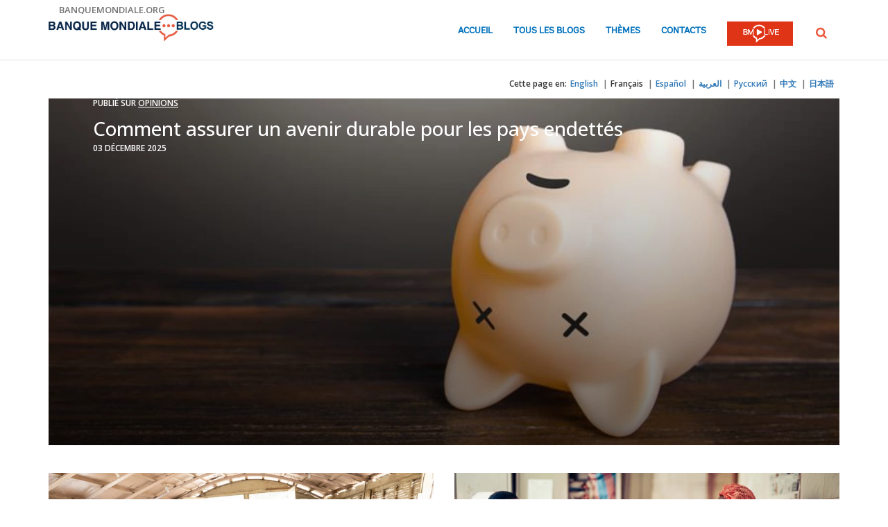

--- FILE ---
content_type: text/html;charset=utf-8
request_url: https://blogs.worldbank.org/fr/home
body_size: 9032
content:

<!DOCTYPE HTML>
<html lang="fr">
    <head>

    <meta content="text/html; charset=UTF-8" http-equiv="content-type"/>
    
    
    
    <script defer="defer" type="text/javascript" src="https://rum.hlx.page/.rum/@adobe/helix-rum-js@%5E2/dist/micro.js" data-routing="env=stage,tier=publish,ams=World Bank"></script>
<link href="/content/dam/wbr-redesign/logos/wbg-favicon.png" rel="shortcut icon" type="image/png"/>
    

    
    <title>Blogs de la Banque mondiale</title>
    

    <meta content="Bienvenue sur la plateforme de blogs de la Banque mondiale où experts et économistes analysent les enjeux et solutions de développement." name="description"/>
    <meta content="home-page" name="template"/>
    <meta content="/content/worldbankgroup/blogs/fr/home" name="pagepath"/>
    <meta content="width=device-width, initial-scale=1" name="viewport"/>
    

    

    
        <link crossorigin="" href="https://fonts.googleapis.com" rel="preconnect"/>
<link crossorigin="" href="https://fonts.gstatic.com" rel="preconnect"/>
<link crossorigin="" href="https://assets.adobedtm.com" rel="preconnect"/>
<link crossorigin="" href="https://s7d1.scene7.com" rel="preconnect"/>

    

    
        <link as="image" href="https://s7d1.scene7.com/is/image/wbcollab/logo-fr?qlt=90&fmt=webp&resMode=sharp2" imagesizes="100vw" rel="preload"/>
<link as="image" href="https://s7d1.scene7.com/is/image/wbcollab/debt-strapped-countries-1140x500?qlt=90&fmt=webp&resMode=sharp2" imagesizes="100vw" imagesrcset="https://s7d1.scene7.com/is/image/wbcollab/debt-strapped-countries-1140x500:1140x500?qlt=90&amp;fmt=webp&amp;resMode=sharp2 1200w,https://s7d1.scene7.com/is/image/wbcollab/debt-strapped-countries-1140x500:900x475?qlt=90&amp;fmt=webp&amp;resMode=sharp2 992w,https://s7d1.scene7.com/is/image/wbcollab/debt-strapped-countries-1140x500:768x475?qlt=90&amp;fmt=webp&amp;resMode=sharp2 768w,https://s7d1.scene7.com/is/image/wbcollab/debt-strapped-countries-1140x500:750x422?qlt=90&amp;fmt=webp&amp;resMode=sharp2 576w,https://s7d1.scene7.com/is/image/wbcollab/debt-strapped-countries-1140x500:458x257?qlt=90&amp;fmt=webp&amp;resMode=sharp2 320w" rel="preload"/>

    

    <link href="https://fonts.googleapis.com/css2?family=Open+Sans:ital,wght@0,300;0,400;0,500;0,600;0,700;0,800;1,300;1,400;1,500;1,600;1,700;1,800&display=swap" rel="stylesheet"/>
    
    
    
    <link href="https://blogs.worldbank.org/fr/home" rel="shortlink"/>
    <link href="https://blogs.worldbank.org/fr/home" rel="canonical"/>
    
    

    <meta content="Blogs de la Banque mondiale" property="og:site_name"/>
    
    <meta content="https://blogs.worldbank.org/fr/home" property="og:url"/>
    <meta content="Blogs de la Banque mondiale" property="og:title"/>
    <meta content="Bienvenue sur la plateforme de blogs de la Banque mondiale où experts et économistes analysent les enjeux et solutions de développement." property="og:description"/>
    <meta content="/content/dam/sites/blogs/img/detail/mgr/blog-default.png" property="og:image"/>

    <meta content="summary_large_image" name="twitter:card"/>
    <meta content="@worldbankblog" name="twitter:site"/>
    <meta content="27860681" name="twitter:site:id"/>
    <meta content="@worldbank" name="twitter:creator"/>
    <meta content="27860681" name="twitter:creator:id"/>
    <meta content="https://blogs.worldbank.org/fr/home" name="twitter:url"/>
    <meta content="Blogs de la Banque mondiale" name="twitter:title"/>
    <meta content="Bienvenue sur la plateforme de blogs de la Banque mondiale où experts et économistes analysent les enjeux et solutions de développement." name="twitter:description"/>
    <meta content="/content/dam/sites/blogs/img/detail/mgr/blog-default.png" name="twitter:image"/>
    
    
    <!-- loads Autopilot only on the blog detail template -->


    

<script>
    var wbgData = wbgData || {};

    wbgData.page = {
        pageInfo: {
            pageName: "Blogs de la Banque mondiale",
            pageCategory: "home",
            pageUid: "6244299968a825c25bd3de8a260a2944",
            pageFirstPub: "12-05-2025",
            pageLastMod: "12-05-2025",
            author: "",
            topicTag: "",
            subtopicTag: "",
            contentType: "blog",
            channel: "EXT BLOG fr EXT",
            webpackage: "web"
        },
        sectionInfo: {
            siteSection: "home",
            subsectionP2: "",
            subsectionP3: "",
            subsectionP4: "",
            subsectionP5: "",
        }
    }
    wbgData.site = {
        siteInfo: {
            siteLanguage: "fr",
            siteCountry: "",
            siteEnv: "prod",
            siteType: "blogs",
            siteRegion: "",
            userIpaddressType: "10.47.0.126",
        },
        techInfo: {
            cmsType: "AEM",
            bussVPUnit: "ecr",
            bussUnit: "ecrws",
            bussUserGroup: "external",
            bussAgency: "ibrd",
        },
    }
</script>


<script src="//assets.adobedtm.com/223f6e2cf7c9/3eb6c9b72a93/launch-7bc0cdc67098.min.js" async></script>

    

<script type="application/ld+json">{
    "@context": "https://schema.org",
    "@graph": [
        {
            "@type": "WebSite",
            "@id": "https://blogs.worldbank.org/fr/home",
            "name": "Blogs de la Banque mondiale",
            "url": "https://blogs.worldbank.org/fr/home",
            "publisher": {
                "@type": "Organization",
                "@id": "https://www.banquemondiale.org/fr/home",
                "name": "Groupe de la Banque mondiale",
                "url": "https://www.banquemondiale.org/fr/home",
                "sameAs": [
                    "https://x.com/banquemondiale",
                    "https://www.facebook.com/Banquemondiale/",
                    "https://www.youtube.com/watch?v=a60taFhbO_g&list=PL2365BDB4784D3035"
                ],
                "logo": {
                    "@type": "ImageObject",
                    "url": "https://s7d1.scene7.com/is/image/wbcollab/logo-fr?qlt=90&fmt=webp&resMode=sharp2"
                }
            },
            "inLanguage": "Français"
        }
    ]
}</script>





    

    
    <link rel="stylesheet" href="/etc.clientlibs/worldbankblogs/clientlibs/clientlib-base.css" type="text/css">



    
    
    

    

    
    <script src="/etc.clientlibs/worldbankblogs/clientlibs/clientlib-dependencies.js"></script>


    
    <link rel="stylesheet" href="/etc.clientlibs/worldbankblogs/clientlibs/clientlib-dependencies.css" type="text/css">
<link rel="stylesheet" href="/etc.clientlibs/worldbankblogs/clientlibs/clientlib-vendor/jquery.css" type="text/css">
<link rel="stylesheet" href="/etc.clientlibs/worldbankblogs/clientlibs/clientlib-vendor/popper.css" type="text/css">
<link rel="stylesheet" href="/etc.clientlibs/worldbankblogs/clientlibs/clientlib-vendor/bootstrap.css" type="text/css">
<link rel="stylesheet" href="/etc.clientlibs/worldbankblogs/clientlibs/clientlib-blogs.css" type="text/css">


    
    
    <script async src="/etc.clientlibs/core/wcm/components/commons/datalayer/v1/clientlibs/core.wcm.components.commons.datalayer.v1.js"></script>



    
    

    
    
    
        
        
        
        
        
    
    
</head>
    <body class="page basicpage" id="page-aac3e52343" data-cmp-link-accessibility-enabled data-cmp-link-accessibility-text="opens in a new tab" data-cmp-data-layer-enabled>
        <script>
          window.adobeDataLayer = window.adobeDataLayer || [];
          adobeDataLayer.push({
              page: JSON.parse("{\x22page\u002Daac3e52343\x22:{\x22@type\x22:\x22worldbankblogs\/components\/page\x22,\x22repo:modifyDate\x22:\x222025\u002D12\u002D05T20:34:44Z\x22,\x22dc:title\x22:\x22Blogs de la Banque mondiale\x22,\x22dc:description\x22:\x22Bienvenue sur la plateforme de blogs de la Banque mondiale où experts et économistes analysent les enjeux et solutions de développement.\x22,\x22xdm:template\x22:\x22\/conf\/worldbankblogs\/settings\/wcm\/templates\/home\u002Dpage\x22,\x22xdm:language\x22:\x22fr\x22,\x22xdm:tags\x22:[],\x22repo:path\x22:\x22\/content\/worldbankgroup\/blogs\/fr\/home.html\x22}}"),
              event:'cmp:show',
              eventInfo: {
                  path: 'page.page\u002Daac3e52343'
              }
          });
        </script>
        
        
            




            
<div class="wbg-aem-target" id="wbg-aem-target"></div>
<div class="wbmetadata updatemetadata parbase">

    

</div>
<div class="root container responsivegrid">

    
    
    <div id="container-5858b2b477" class="cmp-container ">
        


<div class="aem-Grid aem-Grid--12 aem-Grid--default--12 ">
    
    <header class="experiencefragment aem-GridColumn aem-GridColumn--default--12">
<div id="experiencefragment-9aff50aabf" class="cmp-experiencefragment cmp-experiencefragment--header">


    
    
    <div id="container-c3bb591e43" class="cmp-container ">
        


<div class="aem-Grid aem-Grid--12 aem-Grid--default--12 ">
    
    <div class="header aem-GridColumn aem-GridColumn--default--12">
    
    

    <a tabindex="0" class="visually-hidden focusable" href="#main">Skip to Main Navigation</a>
    <div class="lp__header_full_row_wrapper">
        <div class="touchui-container">

            <!-- white header bar starts -->
            <div class="lp__white_header_bar">
                <a href="http://www.banquemondiale.org" target="_self" class="toplink">banquemondiale.org</a>
            </div>
            <!-- white header bar ends -->

            <div class="lp__header_navbar_top_wrapper">
                <!-- header log starts -->
                <div class="lp__header_logo">
                    <a href="/fr/home" class="lp__navbar_brand" target="_self">
                        <img title="Logo des blogs de la Banque mondiale" alt="Logo des blogs de la Banque mondiale" src="https://s7d1.scene7.com/is/image/wbcollab/logo-fr?qlt=90&fmt=webp&resMode=sharp2"/>
                    </a>
                </div>
            </div>

            <div class="lp__navbar_toggler_button_wrapper">
                <button class="lp__navbar__toggler" type="button" data-toggle="collapse" data-target="#navbarSupportedContent" aria-controls="navbarSupportedContent" aria-expanded="false" aria-label="Toggle navigation">
                    <span class="sr-only">Page navigation</span>
                    <!-- <span class="lp_navbar_toggler_icon"></span> -->
                </button>
            </div>

            <nav class="navbar">
                <div class="lp__navbar_collapse collapse" id="navbarSupportedContent">
                    <ul class="lp__navbar_nav">
                        <li class="lp__nav_item">
                            <a class="lp__nav_link" aria-current="page" href="/fr/home" target="_self">Accueil</a>
                        </li>
<li class="lp__nav_item">
                            <a class="lp__nav_link" aria-current="page" href="/fr/blogs" target="_self">Tous les blogs</a>
                        </li>
<li class="lp__nav_item">
                            <a class="lp__nav_link" aria-current="page" href="/fr/topics" target="_self">Thèmes</a>
                        </li>

                        <li class="lp__nav_item">
                            <a class="lp__nav_link" href="mailto:voicesen@worldbank.org">Contacts</a>
                        </li>
                        <li class="lp__nav_item lp__img_item">
                            <a class="lp__nav_link" href="https://live.banquemondiale.org/fr/home?intcid=wbw_nav_WBL_fr_ext" target="_self">
                                <span class="sr-only">WB Live Logo</span>
                                <img src="/content/dam/sites/blogs/logos/wblive-logo-FRE-short-white.png" alt="WB Live Logo" title="WB Live Logo" width="95" height="35" aria-hidden="true"/>
                            </a>
                        </li>
                    </ul>

                    <div class="lp__search_dropdown dropdown sm-hidden">
                        <a class="lp__search_dropdown_btn dropdown-toggle" href="#" role="button" id="searchPopup" data-toggle="dropdown" aria-expanded="false">
                            <span class="sr-only">Rechercher</span>
                            <img src="/content/dam/sites/blogs/logos/search-orange.svg" alt="Rechercher"/>
                        </a>

                        <div class="lp__search_popup_wrapper touchui-container dropdown-menu" aria-labelledby="searchPopup">
                            <form action="javascript:void(0);" class="lp__search_form" role="search">
                                <a class="search-path" href="/fr/search" style="display: none">Rechercher</a>
                                <label for="header-search-input" class="sr-only">Rechercher</label>
                                <input class="lp__search_input" type="search" id="header-search-input"/>
                                <button class="lp__search_btn" type="button" aria-label="search">
                                    <span class="lp__search_icon"></span>
                                </button>
                            </form>
                        </div>
                    </div>

                    <div class="search-popup-wrapper sm-visible">
                        <form action="javascript:void(0);" class="search-wrapper" role="search">
                            <label for="header_search_input_small_device" class="sr-only">Rechercher</label>
                            <div class="lp__search_input_wrapper">
                                <a class="search-path" href="/fr/search" style="display: none">Rechercher</a>
                                <input class="lp__form_control search-input" type="search" id="header_search_input_small_device"/>
                                <button class="search-btn" type="button">
                                    <span class="sr-only">Rechercher</span>
                                    <span class="search-icon"></span>
                                </button>
                            </div>
                        </form>
                    </div>
                </div>
            </nav>
        </div>
    </div>

</div>

    
</div>

    </div>

    
</div>

    
</header>
<main class="container responsivegrid aem-GridColumn aem-GridColumn--default--12">

    
    
    <div id="main" class="cmp-container ">
        


<div class="aem-Grid aem-Grid--12 aem-Grid--default--12 ">
    
    <div class="container responsivegrid lp__full_row_wrapper aem-GridColumn aem-GridColumn--default--12">

    
    
    <div id="container-eb8a185286" class="cmp-container ">
        


<div class="aem-Grid aem-Grid--12 aem-Grid--default--12 ">
    
    <div class="container responsivegrid touchui-container aem-GridColumn aem-GridColumn--default--12">

    
    
    <div id="container-5bdc2a41cf" class="cmp-container ">
        


<div class="aem-Grid aem-Grid--12 aem-Grid--default--12 ">
    
    <div class="languagelist lp__header__language__bar__wrapper aem-GridColumn aem-GridColumn--default--12">
    
    


    <div class="lp__header__language__bar">
        <span class="language-label" aria-label="lp__language_list_small_device">Cette page en:</span>
        <ul class="language-list sm-hidden" id="lp__language_list_small_device">
            <li class="language-list-item ">
                <a href="/en/home" lang="en" class="language-link">English</a>
            </li>
<li class="language-list-item active">
                <a href="/fr/home" lang="fr" class="language-link">Français</a>
            </li>
<li class="language-list-item ">
                <a href="/es/home" lang="es" class="language-link">Español</a>
            </li>
<li class="language-list-item ">
                <a href="/ar/home" lang="ar" class="language-link">العربية</a>
            </li>
<li class="language-list-item ">
                <a href="/ru/home" lang="ru" class="language-link">Русский</a>
            </li>
<li class="language-list-item ">
                <a href="/zh/home" lang="zh" class="language-link">中文</a>
            </li>
<li class="language-list-item ">
                <a href="/ja/home" lang="ja" class="language-link">日本語</a>
            </li>

        </ul>
        <!-- for small device language dropdown starts -->
        <div class="dropdown lp__language_dropdown_wrapper sm-visible">
            <button id="lp__language_toggler_btn" class="dropdown-toggle" type="button" data-toggle="dropdown" aria-expanded="false" aria-labelledby="language-list lp__language_toggler_btn">
                
                    
                
                    Français
                
                    
                
                    
                
                    
                
                    
                
                    
                

            </button>
            <ul class="dropdown-menu" aria-labelledby="language-list">
                <li>
                    <a class="dropdown-item" href="/en/home" lang="en">English</a>
                </li>
<li class="active">
                    <a class="dropdown-item" href="/fr/home" lang="fr">Français</a>
                </li>
<li>
                    <a class="dropdown-item" href="/es/home" lang="es">Español</a>
                </li>
<li>
                    <a class="dropdown-item" href="/ar/home" lang="ar">العربية</a>
                </li>
<li>
                    <a class="dropdown-item" href="/ru/home" lang="ru">Русский</a>
                </li>
<li>
                    <a class="dropdown-item" href="/zh/home" lang="zh">中文</a>
                </li>
<li>
                    <a class="dropdown-item" href="/ja/home" lang="ja">日本語</a>
                </li>

            </ul>
        </div>
        <!-- for small device language dropdown ends  -->
    </div>
</div>
<div class="blogdetails aem-GridColumn aem-GridColumn--default--12">

    
    


    <div class="blog-type-banner">
        
        

        
            <div class="lp__primary_card lp__primary_banner_teaser">
                <div class="blog_teaser">
                    <div class="blog_teaser__image">
                        <div class="blog_image">
                            <img src="https://s7d1.scene7.com/is/image/wbcollab/debt-strapped-countries-1140x500?qlt=90&fmt=webp&resMode=sharp2" srcset="https://s7d1.scene7.com/is/image/wbcollab/debt-strapped-countries-1140x500:1140x500?qlt=90&amp;fmt=webp&amp;resMode=sharp2 1200w,https://s7d1.scene7.com/is/image/wbcollab/debt-strapped-countries-1140x500:900x475?qlt=90&amp;fmt=webp&amp;resMode=sharp2 992w,https://s7d1.scene7.com/is/image/wbcollab/debt-strapped-countries-1140x500:768x475?qlt=90&amp;fmt=webp&amp;resMode=sharp2 768w,https://s7d1.scene7.com/is/image/wbcollab/debt-strapped-countries-1140x500:750x422?qlt=90&amp;fmt=webp&amp;resMode=sharp2 576w,https://s7d1.scene7.com/is/image/wbcollab/debt-strapped-countries-1140x500:458x257?qlt=90&amp;fmt=webp&amp;resMode=sharp2 320w" data-dam-path="/content/dam/sites/blogs/img/detail/2025/debt-strapped-countries-1140x500.png" class="blog_image__image" alt="Comment assurer un avenir durable pour les pays endettés" title="Comment assurer un avenir durable pour les pays endettés" width="1140" height="500"/>
                        </div>
                    </div>
                    <div class="blog_teaser__content">
                        <p class="blog_teaser__pretitle">Publié sur <a href="/fr/voices">Opinions</a></p>
                        <span class="blog_teaser__title">
                            <a href="/fr/voices/mettre-pays-pris-au-piege-dette-sur-trajectoire-soutenable">Comment assurer un avenir durable pour les pays endettés</a>
                        </span>
                        <div class="blog_teaser__link_container tui__noAuther_list">
                            <span>
                                <time>03 décembre 2025</time>
                            </span>
                            
                        </div>
                    </div>
                    <a class="blog_teaser__link" href="/fr/voices/mettre-pays-pris-au-piege-dette-sur-trajectoire-soutenable" tabindex="-1" aria-hidden="true"></a>
                </div>
            </div>
        

        
    </div>
</div>
<div class="blogs aem-GridColumn aem-GridColumn--default--12">

    
    

    
    

    

    
	
    

    
        
        <div class="aem-Grid aem-Grid-width-auto tui__flex_box blogs-card-view">
            
                
                <div class="lp__primary_card aem-GridColumn--default--6 aem-GridColumn--desktop--6 aem-GridColumn--tablet--6 aem-GridColumn--phone--12">
                    <div class="blog_teaser">
                        <div class="blog_teaser__image">
                            <div class="blog_image">
                                <img src="https://s7d1.scene7.com/is/image/wbcollab/boat-classroom-1140x500?qlt=90&fmt=webp&resMode=sharp2" srcset="https://s7d1.scene7.com/is/image/wbcollab/boat-classroom-1140x500:750x422?qlt=90&amp;fmt=webp&amp;resMode=sharp2 1200w,https://s7d1.scene7.com/is/image/wbcollab/boat-classroom-1140x500:652x367?qlt=90&amp;fmt=webp&amp;resMode=sharp2 992w,https://s7d1.scene7.com/is/image/wbcollab/boat-classroom-1140x500:555x312?qlt=90&amp;fmt=webp&amp;resMode=sharp2 768w,https://s7d1.scene7.com/is/image/wbcollab/boat-classroom-1140x500:458x257?qlt=90&amp;fmt=webp&amp;resMode=sharp2 576w,https://s7d1.scene7.com/is/image/wbcollab/boat-classroom-1140x500:360x203?qlt=90&amp;fmt=webp&amp;resMode=sharp2 320w" data-dam-path="/content/dam/sites/blogs/img/detail/2025/boat-classroom-1140x500.png" alt="Le développement économique est  la voie la plus sûre vers la résilience climatique  " title="Le développement économique est  la voie la plus sûre vers la résilience climatique  " loading="lazy" class="blog_image__image" width="555" height="313"/>
                            </div>
                        </div>
                        <div class="blog_teaser__content">
                            <p class="blog_teaser__pretitle">Publié sur <a href="/fr/voices">Opinions</a></p>
                            <h3 class="blog_teaser__title">
                                <a href="/fr/voices/developpement-economique-constitue-voie-plus-sure-vers-resilience-climatique">Le développement économique est  la voie la plus sûre vers la résilience climatique  </a>
                            </h3>

                            <div class="blog_teaser__link_container ">
                                <span>
                                    <time>24 novembre 2025</time>
                                </span>
                                <ul>
                                    <li>
                                        <a href="/fr/team/i/indermit-gill">Indermit Gill</a>
                                    </li>

                                </ul>
                            </div>
                        </div>
                        <a class="blog_teaser__link" href="/fr/voices/developpement-economique-constitue-voie-plus-sure-vers-resilience-climatique" tabindex="-1" aria-hidden="true"></a>
                    </div>
                </div>
            
                
                <div class="lp__primary_card aem-GridColumn--default--6 aem-GridColumn--desktop--6 aem-GridColumn--tablet--6 aem-GridColumn--phone--12">
                    <div class="blog_teaser">
                        <div class="blog_teaser__image">
                            <div class="blog_image">
                                <img src="https://s7d1.scene7.com/is/image/wbcollab/paper-rights-protected-girls-afw-w1140?qlt=90&fmt=webp&resMode=sharp2" srcset="https://s7d1.scene7.com/is/image/wbcollab/paper-rights-protected-girls-afw-w1140:750x422?qlt=90&amp;fmt=webp&amp;resMode=sharp2 1200w,https://s7d1.scene7.com/is/image/wbcollab/paper-rights-protected-girls-afw-w1140:652x367?qlt=90&amp;fmt=webp&amp;resMode=sharp2 992w,https://s7d1.scene7.com/is/image/wbcollab/paper-rights-protected-girls-afw-w1140:555x312?qlt=90&amp;fmt=webp&amp;resMode=sharp2 768w,https://s7d1.scene7.com/is/image/wbcollab/paper-rights-protected-girls-afw-w1140:458x257?qlt=90&amp;fmt=webp&amp;resMode=sharp2 576w,https://s7d1.scene7.com/is/image/wbcollab/paper-rights-protected-girls-afw-w1140:360x203?qlt=90&amp;fmt=webp&amp;resMode=sharp2 320w" data-dam-path="/content/dam/sites/blogs/img/detail/2025/paper-rights-protected-girls-afw-w1140.jpg" alt="Des textes de loi à la protection des filles : combler les lacunes juridiques en Afrique de l&#39;Ouest et du Centre" title="Des textes de loi à la protection des filles : combler les lacunes juridiques en Afrique de l&#39;Ouest et du Centre" loading="lazy" class="blog_image__image" width="555" height="313"/>
                            </div>
                        </div>
                        <div class="blog_teaser__content">
                            <p class="blog_teaser__pretitle">Publié sur <a href="/fr/nasikiliza">Nasikiliza</a></p>
                            <h3 class="blog_teaser__title">
                                <a href="/fr/nasikiliza/from-paper-rights-to-protected-girls-closing-the-legal-gaps-in-western-and-central-africa">Des textes de loi à la protection des filles : combler les lacunes juridiques en Afrique de l&#39;Ouest et du Centre</a>
                            </h3>

                            <div class="blog_teaser__link_container ">
                                <span>
                                    <time>25 novembre 2025</time>
                                </span>
                                <ul>
                                    <li>
                                        <a href="/fr/team/e/eleonora-cavagnero">Eleonora Cavagnero</a>
                                    </li>
<li>
                                        <a href="/fr/team/o/odile-ndoumbe-faye">Dr. Odile Faye</a>
                                    </li>
<li>
                                        <a href="/fr/team/l/leila-hanafi">Leila Hanafi</a>
                                    </li>
<li>
                                        <a href="/fr/team/a/abdoulaye-ka">Abdoulaye Ka</a>
                                    </li>

                                </ul>
                            </div>
                        </div>
                        <a class="blog_teaser__link" href="/fr/nasikiliza/from-paper-rights-to-protected-girls-closing-the-legal-gaps-in-western-and-central-africa" tabindex="-1" aria-hidden="true"></a>
                    </div>
                </div>
            
        </div>

        
    

    
    
</div>
<div class="separator lp__separator_spacing aem-GridColumn aem-GridColumn--default--12">
<div id="separator-643e9562a4" class="cmp-separator">
    <hr class="cmp-separator__horizontal-rule"/>
</div></div>
<div class="title aem-GridColumn aem-GridColumn--default--12">
<div data-cmp-data-layer="{&#34;title-dd330bc725&#34;:{&#34;@type&#34;:&#34;core/wcm/components/title/v3/title&#34;,&#34;repo:modifyDate&#34;:&#34;2025-03-28T16:51:08Z&#34;,&#34;dc:title&#34;:&#34;Blogs du Groupe de la Banque mondiale : devenez incollable sur les questions de développement&#34;}}" id="title-dd330bc725" class="cmp-title">
    <h1 class="cmp-title__text">Blogs du Groupe de la Banque mondiale : devenez incollable sur les questions de développement</h1>
</div>

    

</div>

    
</div>

    </div>

    
</div>
<div class="container responsivegrid touchui-container-fluid aem-GridColumn aem-GridColumn--default--12">

    
    
    
    
    <div id="container-13e7153aa2" class="cmp-container ">
        
        <div class="imagemultiswiper">




    
    <div class="lp__full_row_wrapper lp__full_row_swiper_wrapper">
        <div class="touchui-container">
            <div class="aem-Grid ">
                <!-- title  -->
                <div class="title aem-GridColumn--default--12 aem-GridColumn--desktop--12 aem-GridColumn--tablet--12 aem-GridColumn--phone--12">
                    <div class="cmp-title">
                        <h2 class="cmp-title__text">Les plus lus</h2>
                    </div>
                </div>
            </div>
        </div>
        <!-- Swiper starts -->
        <div class="lp__swiper_wrapper aem-GridColumn--default--12 aem-GridColumn--desktop--12 aem-GridColumn--tablet--12 aem-GridColumn--phone--12">
            <div class="swiper mySwiper touchui-container-fluid">
                <div class="swiper-wrapper">
                    <div class="swiper-slide">
                        <div class="swiper_Card_img">
                            <a href="/fr/voices/malgre-la-diffusion-massive-des-telephones-mobiles-l-inclusion-numerique-peine-a-progresser-pourquoi" tabindex="-1">
                                <img src="https://s7d1.scene7.com/is/image/wbcollab/digital-inclusion?qlt=90&fmt=webp&resMode=sharp2" srcset="https://s7d1.scene7.com/is/image/wbcollab/digital-inclusion:750x422?qlt=90&amp;fmt=webp&amp;resMode=sharp2 1200w,https://s7d1.scene7.com/is/image/wbcollab/digital-inclusion:652x367?qlt=90&amp;fmt=webp&amp;resMode=sharp2 992w,https://s7d1.scene7.com/is/image/wbcollab/digital-inclusion:555x312?qlt=90&amp;fmt=webp&amp;resMode=sharp2 768w,https://s7d1.scene7.com/is/image/wbcollab/digital-inclusion:458x257?qlt=90&amp;fmt=webp&amp;resMode=sharp2 576w,https://s7d1.scene7.com/is/image/wbcollab/digital-inclusion:360x203?qlt=90&amp;fmt=webp&amp;resMode=sharp2 320w" class="swiper_img" data-dam-path="/content/dam/sites/blogs/img/detail/2025/digital-inclusion.jpg" loading="lazy"/>
                            </a>
                        </div>
                        <div class="swiper_card_details">
                            <h3 class="swiper_card_title">
                                <a href="/fr/voices/malgre-la-diffusion-massive-des-telephones-mobiles-l-inclusion-numerique-peine-a-progresser-pourquoi" lang="en" tabindex="0">Malgré la diffusion massive des téléphones mobiles, l’inclusion numérique peine à progresser : pourquoi ? </a>
                            </h3>
                            <p>02 octobre 2025</p>
                        </div>
                    </div>
                
                    <div class="swiper-slide">
                        <div class="swiper_Card_img">
                            <a href="/fr/africacan/mission-300-building-momentum-for-energy-access-in-africa" tabindex="-1">
                                <img src="https://s7d1.scene7.com/is/image/wbcollab/afr-m300-blog-1?qlt=90&fmt=webp&resMode=sharp2" srcset="https://s7d1.scene7.com/is/image/wbcollab/afr-m300-blog-1:750x422?qlt=90&amp;fmt=webp&amp;resMode=sharp2 1200w,https://s7d1.scene7.com/is/image/wbcollab/afr-m300-blog-1:652x367?qlt=90&amp;fmt=webp&amp;resMode=sharp2 992w,https://s7d1.scene7.com/is/image/wbcollab/afr-m300-blog-1:555x312?qlt=90&amp;fmt=webp&amp;resMode=sharp2 768w,https://s7d1.scene7.com/is/image/wbcollab/afr-m300-blog-1:458x257?qlt=90&amp;fmt=webp&amp;resMode=sharp2 576w,https://s7d1.scene7.com/is/image/wbcollab/afr-m300-blog-1:360x203?qlt=90&amp;fmt=webp&amp;resMode=sharp2 320w" class="swiper_img" data-dam-path="/content/dam/sites/blogs/img/detail/2025/afr-m300-blog-1.jpg" loading="lazy"/>
                            </a>
                        </div>
                        <div class="swiper_card_details">
                            <h3 class="swiper_card_title">
                                <a href="/fr/africacan/mission-300-building-momentum-for-energy-access-in-africa" lang="en" tabindex="0">Mission 300 : créer une dynamique pour étendre l’accès à l’énergie en Afrique</a>
                            </h3>
                            <p>22 octobre 2025</p>
                        </div>
                    </div>
                
                    <div class="swiper-slide">
                        <div class="swiper_Card_img">
                            <a href="/fr/voices/partenariats-mondiaux-competences" tabindex="-1">
                                <img src="https://s7d1.scene7.com/is/image/wbcollab/Young-nursing-students?qlt=90&fmt=webp&resMode=sharp2" srcset="https://s7d1.scene7.com/is/image/wbcollab/Young-nursing-students:750x422?qlt=90&amp;fmt=webp&amp;resMode=sharp2 1200w,https://s7d1.scene7.com/is/image/wbcollab/Young-nursing-students:652x367?qlt=90&amp;fmt=webp&amp;resMode=sharp2 992w,https://s7d1.scene7.com/is/image/wbcollab/Young-nursing-students:555x312?qlt=90&amp;fmt=webp&amp;resMode=sharp2 768w,https://s7d1.scene7.com/is/image/wbcollab/Young-nursing-students:458x257?qlt=90&amp;fmt=webp&amp;resMode=sharp2 576w,https://s7d1.scene7.com/is/image/wbcollab/Young-nursing-students:360x203?qlt=90&amp;fmt=webp&amp;resMode=sharp2 320w" class="swiper_img" data-dam-path="/content/dam/sites/blogs/img/detail/2025/Young-nursing-students.jpg" loading="lazy"/>
                            </a>
                        </div>
                        <div class="swiper_card_details">
                            <h3 class="swiper_card_title">
                                <a href="/fr/voices/partenariats-mondiaux-competences" lang="en" tabindex="0">Des partenariats mondiaux pour les compétences : une solution gagnant-gagnant pour les pays d’origine et les pays de destination des migrations </a>
                            </h3>
                            <p>25 septembre 2025</p>
                        </div>
                    </div>
                
                    <div class="swiper-slide">
                        <div class="swiper_Card_img">
                            <a href="/fr/opendata/actualisation-classification-pays-par-niveau-de-revenu" tabindex="-1">
                                <img src="https://s7d1.scene7.com/is/image/wbcollab/French-map-image-CIC-blog-1150-x-400-px?qlt=90&fmt=webp&resMode=sharp2" srcset="https://s7d1.scene7.com/is/image/wbcollab/French-map-image-CIC-blog-1150-x-400-px:750x422?qlt=90&amp;fmt=webp&amp;resMode=sharp2 1200w,https://s7d1.scene7.com/is/image/wbcollab/French-map-image-CIC-blog-1150-x-400-px:652x367?qlt=90&amp;fmt=webp&amp;resMode=sharp2 992w,https://s7d1.scene7.com/is/image/wbcollab/French-map-image-CIC-blog-1150-x-400-px:555x312?qlt=90&amp;fmt=webp&amp;resMode=sharp2 768w,https://s7d1.scene7.com/is/image/wbcollab/French-map-image-CIC-blog-1150-x-400-px:458x257?qlt=90&amp;fmt=webp&amp;resMode=sharp2 576w,https://s7d1.scene7.com/is/image/wbcollab/French-map-image-CIC-blog-1150-x-400-px:360x203?qlt=90&amp;fmt=webp&amp;resMode=sharp2 320w" class="swiper_img" data-dam-path="/content/dam/sites/blogs/img/detail/2025/French-map-image-CIC-blog-1150-x-400-px.png" loading="lazy"/>
                            </a>
                        </div>
                        <div class="swiper_card_details">
                            <h3 class="swiper_card_title">
                                <a href="/fr/opendata/actualisation-classification-pays-par-niveau-de-revenu" lang="en" tabindex="0">Le Groupe de la Banque mondiale actualise sa classification des pays par niveau de revenu : pourquoi, comment et après ? (1er juillet 2025 – 30 juin 2026)</a>
                            </h3>
                            <p>01 juillet 2025</p>
                        </div>
                    </div>
                
                    <div class="swiper-slide">
                        <div class="swiper_Card_img">
                            <a href="/fr/opendata/nouvelle-classification-des-pays-en-fonction-de-leur-revenu-2024-2025" tabindex="-1">
                                <img src="https://s7d1.scene7.com/is/image/wbcollab/Income-classification-WBG?qlt=90&fmt=webp&resMode=sharp2" srcset="https://s7d1.scene7.com/is/image/wbcollab/Income-classification-WBG:750x422?qlt=90&amp;fmt=webp&amp;resMode=sharp2 1200w,https://s7d1.scene7.com/is/image/wbcollab/Income-classification-WBG:652x367?qlt=90&amp;fmt=webp&amp;resMode=sharp2 992w,https://s7d1.scene7.com/is/image/wbcollab/Income-classification-WBG:555x312?qlt=90&amp;fmt=webp&amp;resMode=sharp2 768w,https://s7d1.scene7.com/is/image/wbcollab/Income-classification-WBG:458x257?qlt=90&amp;fmt=webp&amp;resMode=sharp2 576w,https://s7d1.scene7.com/is/image/wbcollab/Income-classification-WBG:360x203?qlt=90&amp;fmt=webp&amp;resMode=sharp2 320w" class="swiper_img" data-dam-path="/content/dam/sites/blogs/img/detail/2024/Income-classification-WBG.png" loading="lazy"/>
                            </a>
                        </div>
                        <div class="swiper_card_details">
                            <h3 class="swiper_card_title">
                                <a href="/fr/opendata/nouvelle-classification-des-pays-en-fonction-de-leur-revenu-2024-2025" lang="en" tabindex="0">Nouvelle classification des pays en fonction de leur revenu : 2024-2025</a>
                            </h3>
                            <p>01 juillet 2024</p>
                        </div>
                    </div>
                
                    <div class="swiper-slide">
                        <div class="swiper_Card_img">
                            <a href="/fr/africacan/the-commons-a-new-framework-for-development-policy-in-sub-saharan-africa" tabindex="-1">
                                <img src="https://s7d1.scene7.com/is/image/wbcollab/africacan-22122025-1?qlt=90&fmt=webp&resMode=sharp2" srcset="https://s7d1.scene7.com/is/image/wbcollab/africacan-22122025-1:750x422?qlt=90&amp;fmt=webp&amp;resMode=sharp2 1200w,https://s7d1.scene7.com/is/image/wbcollab/africacan-22122025-1:652x367?qlt=90&amp;fmt=webp&amp;resMode=sharp2 992w,https://s7d1.scene7.com/is/image/wbcollab/africacan-22122025-1:555x312?qlt=90&amp;fmt=webp&amp;resMode=sharp2 768w,https://s7d1.scene7.com/is/image/wbcollab/africacan-22122025-1:458x257?qlt=90&amp;fmt=webp&amp;resMode=sharp2 576w,https://s7d1.scene7.com/is/image/wbcollab/africacan-22122025-1:360x203?qlt=90&amp;fmt=webp&amp;resMode=sharp2 320w" class="swiper_img" data-dam-path="/content/dam/sites/blogs/img/detail/2025/africacan-22122025-1.jpg" loading="lazy"/>
                            </a>
                        </div>
                        <div class="swiper_card_details">
                            <h3 class="swiper_card_title">
                                <a href="/fr/africacan/the-commons-a-new-framework-for-development-policy-in-sub-saharan-africa" lang="en" tabindex="0">Les communs, nouvelles boussoles pour les politiques de développement en Afrique subsaharienne ?</a>
                            </h3>
                            <p>22 décembre 2025</p>
                        </div>
                    </div>
                </div>
                <div>
                    <div class="swiper-button-next"></div>
                    <div class="swiper-button-prev"></div>
                    <div class="swiper-pagination"></div>
                </div>
            </div>
        </div>
        <!-- Swiper ends -->
    </div>
</div>
<div class="container responsivegrid touchui-container">

    
    
    <div id="container-cd190125aa" class="cmp-container ">
        


<div class="aem-Grid aem-Grid--12 aem-Grid--default--12 ">
    
    <div class="separator lp__separator_spacing aem-GridColumn aem-GridColumn--default--12">
<div id="separator-9965ea13d7" class="cmp-separator">
    <hr class="cmp-separator__horizontal-rule"/>
</div></div>

    
</div>

    </div>

    
</div>
<div class="imagemultiswiper">




    
    <div class="lp__full_row_wrapper lp__full_row_swiper_wrapper">
        <div class="touchui-container">
            <div class="aem-Grid ">
                <!-- title  -->
                <div class="title aem-GridColumn--default--12 aem-GridColumn--desktop--12 aem-GridColumn--tablet--12 aem-GridColumn--phone--12">
                    <div class="cmp-title">
                        <h2 class="cmp-title__text">Le choix de la rédaction</h2>
                    </div>
                </div>
            </div>
        </div>
        <!-- Swiper starts -->
        <div class="lp__swiper_wrapper aem-GridColumn--default--12 aem-GridColumn--desktop--12 aem-GridColumn--tablet--12 aem-GridColumn--phone--12">
            <div class="swiper mySwiper touchui-container-fluid">
                <div class="swiper-wrapper">
                    <div class="swiper-slide">
                        <div class="swiper_Card_img">
                            <a href="/fr/opendata/perspectives-developpement-humain-offertes-par-ia" tabindex="-1">
                                <img src="https://s7d1.scene7.com/is/image/wbcollab/Young-students?qlt=90&fmt=webp&resMode=sharp2" srcset="https://s7d1.scene7.com/is/image/wbcollab/Young-students:750x422?qlt=90&amp;fmt=webp&amp;resMode=sharp2 1200w,https://s7d1.scene7.com/is/image/wbcollab/Young-students:652x367?qlt=90&amp;fmt=webp&amp;resMode=sharp2 992w,https://s7d1.scene7.com/is/image/wbcollab/Young-students:555x312?qlt=90&amp;fmt=webp&amp;resMode=sharp2 768w,https://s7d1.scene7.com/is/image/wbcollab/Young-students:458x257?qlt=90&amp;fmt=webp&amp;resMode=sharp2 576w,https://s7d1.scene7.com/is/image/wbcollab/Young-students:360x203?qlt=90&amp;fmt=webp&amp;resMode=sharp2 320w" class="swiper_img" data-dam-path="/content/dam/sites/blogs/img/detail/2025/Young-students.jpg" loading="lazy"/>
                            </a>
                        </div>
                        <div class="swiper_card_details">
                            <h3 class="swiper_card_title">
                                <a href="/fr/opendata/perspectives-developpement-humain-offertes-par-ia" lang="en" tabindex="0">Les perspectives de développement humain offertes par l&#39;IA </a>
                            </h3>
                            <p>24 juin 2025</p>
                        </div>
                    </div>
                
                    <div class="swiper-slide">
                        <div class="swiper_Card_img">
                            <a href="/fr/arabvoices/unlocking-prosperity-wealth-sharing-for-peace-and-growth-in-mena" tabindex="-1">
                                <img src="https://s7d1.scene7.com/is/image/wbcollab/Oil-field-site?qlt=90&fmt=webp&resMode=sharp2" srcset="https://s7d1.scene7.com/is/image/wbcollab/Oil-field-site:750x422?qlt=90&amp;fmt=webp&amp;resMode=sharp2 1200w,https://s7d1.scene7.com/is/image/wbcollab/Oil-field-site:652x367?qlt=90&amp;fmt=webp&amp;resMode=sharp2 992w,https://s7d1.scene7.com/is/image/wbcollab/Oil-field-site:555x312?qlt=90&amp;fmt=webp&amp;resMode=sharp2 768w,https://s7d1.scene7.com/is/image/wbcollab/Oil-field-site:458x257?qlt=90&amp;fmt=webp&amp;resMode=sharp2 576w,https://s7d1.scene7.com/is/image/wbcollab/Oil-field-site:360x203?qlt=90&amp;fmt=webp&amp;resMode=sharp2 320w" class="swiper_img" data-dam-path="/content/dam/sites/blogs/img/detail/2025/Oil-field-site.jpg" loading="lazy"/>
                            </a>
                        </div>
                        <div class="swiper_card_details">
                            <h3 class="swiper_card_title">
                                <a href="/fr/arabvoices/unlocking-prosperity-wealth-sharing-for-peace-and-growth-in-mena" lang="en" tabindex="0">Ouvrir la voie à la prospérité : le partage des richesses au service de la paix et de la croissance dans la région MENA</a>
                            </h3>
                            <p>07 juillet 2025</p>
                        </div>
                    </div>
                
                    <div class="swiper-slide">
                        <div class="swiper_Card_img">
                            <a href="/fr/nasikiliza/pourquoi-investir-dans-les-filles-en-afrique-de-ouest-et-du-centre-reste-une-priorite" tabindex="-1">
                                <img src="https://s7d1.scene7.com/is/image/wbcollab/swedd-unlocking-girls-potential-1140w?qlt=90&fmt=webp&resMode=sharp2" srcset="https://s7d1.scene7.com/is/image/wbcollab/swedd-unlocking-girls-potential-1140w:750x422?qlt=90&amp;fmt=webp&amp;resMode=sharp2 1200w,https://s7d1.scene7.com/is/image/wbcollab/swedd-unlocking-girls-potential-1140w:652x367?qlt=90&amp;fmt=webp&amp;resMode=sharp2 992w,https://s7d1.scene7.com/is/image/wbcollab/swedd-unlocking-girls-potential-1140w:555x312?qlt=90&amp;fmt=webp&amp;resMode=sharp2 768w,https://s7d1.scene7.com/is/image/wbcollab/swedd-unlocking-girls-potential-1140w:458x257?qlt=90&amp;fmt=webp&amp;resMode=sharp2 576w,https://s7d1.scene7.com/is/image/wbcollab/swedd-unlocking-girls-potential-1140w:360x203?qlt=90&amp;fmt=webp&amp;resMode=sharp2 320w" class="swiper_img" data-dam-path="/content/dam/sites/blogs/img/detail/2025/swedd-unlocking-girls-potential-1140w.jpg" loading="lazy"/>
                            </a>
                        </div>
                        <div class="swiper_card_details">
                            <h3 class="swiper_card_title">
                                <a href="/fr/nasikiliza/pourquoi-investir-dans-les-filles-en-afrique-de-ouest-et-du-centre-reste-une-priorite" lang="en" tabindex="0">Réaliser le potentiel : pourquoi investir dans les filles en Afrique de l’Ouest et du Centre reste une priorité</a>
                            </h3>
                            <p>02 juillet 2025</p>
                        </div>
                    </div>
                
                    <div class="swiper-slide">
                        <div class="swiper_Card_img">
                            <a href="/fr/opendata/or-brille-dans-incertitude" tabindex="-1">
                                <img src="https://s7d1.scene7.com/is/image/wbcollab/gold-bars-and-coins?qlt=90&fmt=webp&resMode=sharp2" srcset="https://s7d1.scene7.com/is/image/wbcollab/gold-bars-and-coins:750x422?qlt=90&amp;fmt=webp&amp;resMode=sharp2 1200w,https://s7d1.scene7.com/is/image/wbcollab/gold-bars-and-coins:652x367?qlt=90&amp;fmt=webp&amp;resMode=sharp2 992w,https://s7d1.scene7.com/is/image/wbcollab/gold-bars-and-coins:555x312?qlt=90&amp;fmt=webp&amp;resMode=sharp2 768w,https://s7d1.scene7.com/is/image/wbcollab/gold-bars-and-coins:458x257?qlt=90&amp;fmt=webp&amp;resMode=sharp2 576w,https://s7d1.scene7.com/is/image/wbcollab/gold-bars-and-coins:360x203?qlt=90&amp;fmt=webp&amp;resMode=sharp2 320w" class="swiper_img" data-dam-path="/content/dam/sites/blogs/img/detail/2025/gold-bars-and-coins.jpg" loading="lazy"/>
                            </a>
                        </div>
                        <div class="swiper_card_details">
                            <h3 class="swiper_card_title">
                                <a href="/fr/opendata/or-brille-dans-incertitude" lang="en" tabindex="0">L’or brille dans l’incertitude </a>
                            </h3>
                            <p>30 juin 2025</p>
                        </div>
                    </div>
                </div>
                <div>
                    <div class="swiper-button-next"></div>
                    <div class="swiper-button-prev"></div>
                    <div class="swiper-pagination"></div>
                </div>
            </div>
        </div>
        <!-- Swiper ends -->
    </div>
</div>

        
    </div>

</div>
<div class="container responsivegrid lp__full_row_wrapper aem-GridColumn aem-GridColumn--default--12">

    
    
    <div id="container-30a623050e" class="cmp-container ">
        


<div class="aem-Grid aem-Grid--12 aem-Grid--default--12 ">
    
    <div class="container responsivegrid touchui-container aem-GridColumn aem-GridColumn--default--12">

    
    
    <div id="container-24de5774a6" class="cmp-container ">
        


<div class="aem-Grid aem-Grid--12 aem-Grid--default--12 ">
    
    <div class="separator lp__separator_spacing aem-GridColumn aem-GridColumn--default--12">
<div id="separator-1ae6c20251" class="cmp-separator">
    <hr class="cmp-separator__horizontal-rule"/>
</div></div>

    
</div>

    </div>

    
</div>
<div class="container responsivegrid tui_container_col_8_offset_2 aem-GridColumn aem-GridColumn--default--12">

    
    
    <div id="container-6deaafe1c9" class="cmp-container ">
        


<div class="aem-Grid aem-Grid--12 aem-Grid--default--12 ">
    
    <div class="blogs aem-GridColumn aem-GridColumn--default--12">

    
    

    
    

    <div class="title ">
        <div class="cmp-title">
            <h2 class="cmp-title__text">Billets récents</h2>
        </div>
    </div>

    
	
    
        <div class="latest-blogs  blogs-list-view" data-api="https://webapi.worldbank.org/aemsite/blogs/global/search" data-api-key="a02440fa123c4740a83ed288591eafe4" data-language="fr" data-runmode="publish" data-top="5" data-view-type="list-view" data-image-ratios="1200:750x422,992:652x367,768:555x312,576:458x257,320:360x203" data-lazyload="true" data-posted-on="Publié sur" data-site-type="blogs"></div>

        
    
<script src="/etc.clientlibs/worldbankblogs/components/blogs/clientlibs.js"></script>



    

    

    <div class="button lp__primary_btn lp__primary_red_btn">
        <a class="cmp-button" href="/fr/search">
            <span class="cmp-button__text">Voir tous les billets</span>
        </a>
    </div>
    
</div>

    
</div>

    </div>

    
</div>

    
</div>

    </div>

    
</div>

    
</div>

    </div>

    
</div>

    
</div>

    </div>

    
</main>
<footer class="experiencefragment aem-GridColumn aem-GridColumn--default--12">
<div id="experiencefragment-1050a5fbbb" class="cmp-experiencefragment cmp-experiencefragment--footer">


    
    
    <div id="container-95ea808e30" class="cmp-container ">
        


<div class="aem-Grid aem-Grid--12 aem-Grid--default--12 ">
    
    <div class="footer aem-GridColumn aem-GridColumn--default--12">
    
    


    
        <div class="full-row-footer-components">
            <div class="touchui-container">
                <div class="aem-Grid lp__footer_top">
                    <div class="lp__list__wrapper aem-GridColumn--default--7 aem-GridColumn--desktop--7 aem-GridColumn--tablet--7 aem-GridColumn--phone--12">
                        <ul>
                            <li class="disclaimer">
                                <a href="http://www.banquemondiale.org/fr/about/legal" target="_self">Droits</a>
                            </li>
<li class="disclaimer">
                                <a href="http://www.banquemondiale.org/fr/access-to-information" target="_self">Accès à l’information</a>
                            </li>
<li class="disclaimer">
                                <a href="http://www.worldbank.org/en/about/careers" target="_self">Emplois</a>
                            </li>
<li class="disclaimer">
                                <a href="http://www.banquemondiale.org/fr/news/contacts" target="_self">Contacts</a>
                            </li>

                        </ul>
                    </div>

                    <div class="lp__footer_fraud aem-GridColumn--default--5 aem-GridColumn--desktop--5 aem-GridColumn--tablet--5 aem-GridColumn--phone--12">
                        <ul>
                            <li>
                                <a href="http://www.banquemondiale.org/fraudandcorruption" target="_self">Porter plainte</a>
                            </li>

                        </ul>
                    </div>
                </div>
            </div>
        </div>

        <div class="full-row-footer-black-components">
            <div class="touchui-container">
                <div class="aem-Grid lp__footer_bottom">
                    <div class="lp__footer_bottom_left aem-GridColumn--default--7 aem-GridColumn--desktop--7 aem-GridColumn--tablet--7 aem-GridColumn--phone--12">
                        <ul>
                            <li>
                                <a href="http://www.banquemondiale.org/" target="_self">
                                    <img src="https://s7d1.scene7.com/is/content/wbcollab/logo-wbg-footer-fr-2?qlt=90&fmt=webp&resMode=sharp2" title="La Banque Mondiale Œuvrer pour un monde sans pauvreté" alt="La Banque Mondiale Œuvrer pour un monde sans pauvreté" loading="lazy"/></a>
                            </li>

                            <li>
                                <a class="lp__wbgpartnership" href="http://www.banquemondiale.org/fr/who-we-are/ibrd" target="_self" title="IBRD">IBRD</a>
                            </li>
<li>
                                <a class="lp__wbgpartnership" href="http://www.banquemondiale.org/ida" target="_self" title="IDA">IDA</a>
                            </li>
<li>
                                <a class="lp__wbgpartnership" href="http://www.ifc.org/french" target="_self" title="IFC">IFC</a>
                            </li>
<li>
                                <a class="lp__wbgpartnership" href="http://www.miga.org/" target="_self" title="MIGA">MIGA</a>
                            </li>
<li>
                                <a class="lp__wbgpartnership" href="http://www.worldbank.org/icsid/" target="_self" title="CIRDI">CIRDI</a>
                            </li>

                        </ul>
                    </div>

                    <div class="lp__copyright aem-GridColumn--default--5 aem-GridColumn--desktop--5 aem-GridColumn--tablet--5 aem-GridColumn--phone--12">
                        <div class="footer-year">
                            © 2026 Groupe Banque mondiale. Tous droits réservés.
                        </div>
                    </div>
                </div>
            </div>
        </div>
    
</div>

    
</div>

    </div>

    
</div>

    
</footer>

    
</div>

    </div>

    
</div>

<script type="text/javascript">
    var appInsights = window.appInsights || function (a) {
        function b(a) {
            c[a] = function () {
                var b = arguments;
                c.queue.push(function () {
                    c[a].apply(c, b)
                })
            }
        }

        var c = {config: a}, d = document, e = window;
        setTimeout(function () {
            var b = d.createElement("script");
            b.src = a.url || "https://az416426.vo.msecnd.net/scripts/a/ai.0.js", d.getElementsByTagName("script")[0].parentNode.appendChild(b)
        });
        try {
            c.cookie = d.cookie
        } catch (a) {
        }
        c.queue = [];
        for (var f = ["Event", "Exception", "Metric", "PageView", "Trace", "Dependency"]; f.length;) b("track" + f.pop());
        if (b("setAuthenticatedUserContext"), b("clearAuthenticatedUserContext"), b("startTrackEvent"), b("stopTrackEvent"), b("startTrackPage"), b("stopTrackPage"), b("flush"), !a.disableExceptionTracking) {
            f = "onerror", b("_" + f);
            var g = e[f];
            e[f] = function (a, b, d, e, h) {
                var i = g && g(a, b, d, e, h);
                return !0 !== i && c["_" + f](a, b, d, e, h), i
            }
        }
        return c
    }({
        instrumentationKey: "2ddee9f8-57ef-4c0e-8810-a2f743116654"
    });

    window.appInsights = appInsights, appInsights.queue && 0 === appInsights.queue.length && appInsights.trackPageView();
</script>

<script>
    function onLoadCallback() {
        [].forEach.call(document.querySelectorAll(".g-recaptcha"), function(el){
            grecaptcha.render(el, {
                sitekey: "6LcKE5EUAAAAAEVpFSyPPX_hg_xnUi5QzliscFVF"
            });
        });
    };
</script>
<script src="https://www.google.com/recaptcha/api.js?onload=onLoadCallback&render=explicit" async defer></script>
            
    
    <script src="/etc.clientlibs/worldbankblogs/clientlibs/clientlib-vendor/jquery.js"></script>
<script src="/etc.clientlibs/worldbankblogs/clientlibs/clientlib-vendor/popper.js"></script>
<script src="/etc.clientlibs/worldbankblogs/clientlibs/clientlib-vendor/bootstrap.js"></script>
<script src="/etc.clientlibs/worldbankblogs/clientlibs/clientlib-blogs.js"></script>


    

    
    <script async src="/etc.clientlibs/core/wcm/components/commons/site/clientlibs/container.js"></script>
<script async src="/etc.clientlibs/core/wcm/components/commons/site/clientlibs/utils.js"></script>
<script async src="/etc.clientlibs/core/wcm/components/commons/site/clientlibs/imageDynamicMedia.js"></script>
<script async src="/etc.clientlibs/worldbankblogs/clientlibs/clientlib-base.js"></script>


    
    
    <script src="/etc.clientlibs/worldbankblogs/clientlibs/clientlib-blogs-swiper.js"></script>





    

    

    
    

        
    </body>
</html>


--- FILE ---
content_type: application/javascript;charset=utf-8
request_url: https://blogs.worldbank.org/etc.clientlibs/worldbankblogs/components/blogs/clientlibs.js
body_size: 2453
content:
let blogSelectors = {
    latestBlogs: ".latest-blogs"
};

function onDocumentReady() {
    let latestBlogs = document.querySelectorAll(blogSelectors.latestBlogs);
    latestBlogs.forEach(function (latest) {
        let api = latest.getAttribute('data-api');
        let key = latest.getAttribute('data-api-key');
        let language = latest.getAttribute('data-language');
        let runmode = latest.getAttribute('data-runmode');
        let top = latest.getAttribute('data-top');
        let viewType = latest.getAttribute('data-view-type');
        let imageRatios = latest.getAttribute('data-image-ratios');
        let lazyload = latest.getAttribute('data-lazyload');
        let channel = latest.getAttribute('data-channel');
        let postedOn = latest.getAttribute('data-posted-on');
        let siteType = latest.getAttribute('data-site-type');

        let lazy = "";
        if (lazyload && lazyload === "true") {
            lazy = "lazy";
        }

        if (api && key && language) {
            let body = "";
            if (siteType === "blogs") {
                let filter = "searchType eq 'blogs' and languageCode eq '" + language + "'";
                if (channel) {
                    if (channel.indexOf("'") !== -1) {
                        channel = channel.replace(/'/g, "''");
                    }
                    filter += " and channels/any(p : p eq '" + channel + "')"
                }

                body = JSON.stringify({
                    "search": "*",
                    "filter": filter,
                    "top": top,
                    "skip": 0,
                    "orderby": "blogDate desc",
                    "count": true
                })
            } else if (siteType === "ifc") {
                body = JSON.stringify({
                    "search": "*",
                    "filter": "contentType eq 'Blog' and languageCode eq '" + language + "'",
                    "top": top,
                    "skip": 0,
                    "orderby": "contentDate desc",
                    "count": true
                })
            }
            
            fetch(api, {
                method: "POST",
                headers: {
                    "Content-Type": "application/json",
                    "Ocp-Apim-Subscription-Key": key
                },
                body: body
            })
                .then(response => response.json())
                .then(result => {
                    if (result && result.hasOwnProperty("value")) {
                        let blogs = result["value"];
                        if (blogs.length > 0) {
							if (siteType === "blogs") {
								if (language !== "en") {
									fetch("/wbg/aem/service/tags/list?tag=/worldbankblogs/channels", {
										"headers": {
											"accept": "application/json",
										},
										"method": "GET",
									}).then(channelsResponse => channelsResponse.json())
										.then(channelsResult => {
											updateBlogs(latest, blogs, channelsResult, channel, viewType, imageRatios, postedOn, language, runmode, lazy, siteType);
										});
								} else {
									updateBlogs(latest, blogs, {}, channel, viewType, imageRatios, postedOn, language, runmode, lazy, siteType);
								}
							}
							else if (siteType === "ifc") {
								if (language !== "en") {
									fetch("/wbg/aem/service/tags/list?tag=/worldbankblogs/channels", {
										"headers": {
											"accept": "application/json",
										},
										"method": "GET",
									}).then(channelsResponse => channelsResponse.json())
										.then(channelsResult => {
											updateIFCBlogs(latest, blogs, channelsResult, channel, viewType, imageRatios, postedOn, language, runmode, lazy, siteType);
										});
								} else {
									updateIFCBlogs(latest, blogs, {}, channel, viewType, imageRatios, postedOn, language, runmode, lazy, siteType);
								}
							}
                        }
                    }
                }).catch(error => {
                    console.log("error", error)
                });
        }

    });

    function updateBlogs(latest, blogs, channels, channel, viewType, imageRatios, postedOn, language, runmode, lazy, siteType) {
        let channelTag = "";
        let gridClass = siteType == 'ifc' ? "aem-GridColumn--default--4 aem-GridColumn--desktop--4 aem-GridColumn--tablet--6 aem-GridColumn--phone--12" : "aem-GridColumn--default--6 aem-GridColumn--desktop--6 aem-GridColumn--tablet--6 aem-GridColumn--phone--12";
        for (let i = 0; i < blogs.length; i++) {
            let blog = blogs[i];
            let title = blog.hasOwnProperty("blogTitle") ? blog.blogTitle : blog.title;
            if (title) {
                let url = runmode === "author" && blog.hasOwnProperty("pageAuthorPath") ? blog.pageAuthorPath : blog.hasOwnProperty("pagePublishPath") ? blog.pagePublishPath : "";
                let channelUrl = url.substring(0, url.lastIndexOf('/'));
                if (runmode === "author") {
                    channelUrl += ".html";
                    url += ".html";
                }
                let channelName;
                if (blog.hasOwnProperty("channels") && blog["channels"].length > 0) {
                    channelName = blog["channels"][0];
                    if (language != "en" && channels.hasOwnProperty(channelName)) {
                        let translatedTitle = channels[channelName][language];
                        if (translatedTitle) {
                            channelName = translatedTitle
                        }
                    }
                } else {
                    channelName = "";
                }
                
                let bloggerLi = "";
                if (blog.hasOwnProperty("bloggers")) {
                    blog["bloggers"].forEach(function (blogger) {
                        let bloggerTitle = blogger.fullName;
						let bloggerUrl = runmode === "author" && blogger.hasOwnProperty("path") ? blogger.path + ".html" : blogger.hasOwnProperty("publishPath") ? blogger.publishPath : "";
                        if (bloggerTitle && bloggerUrl) {
                            bloggerLi += `<li><a href="${bloggerUrl}">${bloggerTitle}</a></li>`;
                        }
                    });
                }

                let blogDate = blog.hasOwnProperty("blogDate") ? blog.blogDate : "";
                let formattedDate = getLanguageSpecificDate(blogDate, language);
                let fragment = document.createDocumentFragment();
                let e = document.createElement("div");

                if (viewType === "card-view") {
                    let imagePath = blog.blogImageReferencs7 ? blog.blogImageReferencs7 : blog.blogImageReference;
                    let damImagePath = blog.blogImageReference ? blog.blogImageReference : "/content/dam/sites/blogs/img/detail/mgr/blog-default.png";
                    let altText = "";
                    fetch("/wbg/aem/service/get/image/alt/text?path=" + damImagePath, {
                        method: "GET",
                        headers: {
                            "Content-Type": "application/json"                                
                        }
                    })
                    .then(altTextResponse => altTextResponse.json())
                    .then(altTextResult => {
                        altText = altTextResult.hasOwnProperty(language) ? altTextResult[language] : "";
                        let sourceSet = "";
                        if ( imagePath && !imagePath.startsWith("/content/dam")) {
                            sourceSet = getImageSourceSet(imagePath, imageRatios);
                        }
                        channelTag = channel ? "" : `<p class="blog_teaser__pretitle">${postedOn} <a href="${channelUrl}">${channelName}</a></p>`;

                        e.classList = (siteType === "ifc" ? "lp__primary_card_ifc" : "lp__primary_card") + " " + gridClass;
                        e.innerHTML = `<div class="blog_teaser">
                            <div class="blog_teaser__image">
                                <div class="blog_image">
                                    <img src="${imagePath ? imagePath : damImagePath}" srcset="${sourceSet}" data-dam-path="${damImagePath}" title="${title}" alt="${altText}" class="blog_image__image" loading="${lazy}" width="555" height="313"/>
                                </div>
                            </div>
                            <div class="blog_teaser__content">
                                ${channelTag}
                                <h3 class="blog_teaser__title">
                                    <a href="${url}">${title}</a>
                                </h3>
                                <div class="blog_teaser__link_container ">
                                    <span>
                                    <time>${formattedDate}</time>
                                    </span>
                                    <ul>
                                        ${bloggerLi}
                                    </ul>
                                </div>
                            </div>
                            <a class="blog_teaser__link" href="${url}" tabindex="-1" aria-hidden="true"></a>
                        </div>`;
                        }).catch(error => {
                            console.log("error", error)
                        });
                } else if (viewType === "list-view") {
                    channelTag = channel ? "" : `<p class="blog_teaser__pretitle"><a href="${channelUrl}">${channelName}</a></p>`;

                    e.classList = (siteType === "ifc" ? "lp__primary_card_ifc" : "lp__primary_card") + " lp__primary_text_teaser";
                    e.innerHTML = `<div class="blog_teaser">
                        <div class="blog_teaser__content">
                            ${channelTag}
                            <h3 class="blog_teaser__title">
                                <a href="${url}">${title}</a>
                            </h3>
                            <div class="blog_teaser__link_container ">
                                <span>
                                    <time>${formattedDate}</time>
                                </span>
                                <ul>
                                    ${bloggerLi}
                                </ul>
                            </div>
                        </div>
                        <a class="blog_teaser__link" href="${url}" tabindex="-1" aria-hidden="true"></a>
                    </div>`;
                }

                fragment.appendChild(e);
                latest.appendChild(fragment);
            }
        }
    }
	
	
	function updateIFCBlogs(latest, blogs, channels, channel, viewType, imageRatios, postedOn, language, runmode, lazy, siteType) {
        let channelTag = "";
	
        let gridClass = siteType == 'ifc' ? "aem-GridColumn--default--4 aem-GridColumn--desktop--4 aem-GridColumn--tablet--6 aem-GridColumn--phone--12" : "aem-GridColumn--default--6 aem-GridColumn--desktop--6 aem-GridColumn--tablet--6 aem-GridColumn--phone--12";
        for (let i = 0; i < blogs.length; i++) {
            let blog = blogs[i];
            let title = blog.hasOwnProperty("title") ? blog.title : null;
            if (title) { 
                let url = runmode === "author" && blog.hasOwnProperty("pageAuthorPath") ? blog.pageAuthorPath : blog.hasOwnProperty("pagePublishPath") ? blog.pagePublishPath : "";
                let channelUrl = url!=null ? url.substring(0, url.lastIndexOf('/')) : ""; 
                if (runmode === "author") {
                    channelUrl += ".html";
                    url += ".html";
                }
                let channelName;
                if (blog.hasOwnProperty("channels") && blog["channels"].length > 0) {
                    channelName = blog["channels"][0];
                    if (language != "en" && channels.hasOwnProperty(channelName)) {
                        let translatedTitle = channels[channelName][language];
                        if (translatedTitle) {
                            channelName = translatedTitle
                        }
                    }
                } else {
                    channelName = "";
                }
                
                let bloggerLi = "";
                if (blog.hasOwnProperty("authors")) {
                    blog["authors"].forEach(function (blogger) {
                        let bloggerTitle = blogger.fullName;
                        let bloggerUrl = blogger.hasOwnProperty("publishPath") ? blogger.publishPath : "";
            
						if (bloggerTitle && bloggerUrl) {
                            bloggerLi += `<li><a href="${bloggerUrl}">${bloggerTitle}</a></li>`;
                        }
                    });
                }

                let blogDate = blog.hasOwnProperty("contentDate") ? blog.contentDate : ""; 
                let formattedDate = getLanguageSpecificDate(blogDate, language);
                let fragment = document.createDocumentFragment();
                let e = document.createElement("div");

                if (viewType === "card-view") {
					
                    let imagePath = blog.s7ThumbnailPath ? blog.s7ThumbnailPath + "?qlt=90" : "/content/dam/ifc/images/ifc-blog.jpg";
                    let damImagePath = blog.imageReference ? blog.imageReference : "";
                    let altText = "";
                    fetch("/wbg/aem/service/get/image/alt/text?path=" + damImagePath, {
                        method: "GET",
                        headers: {
                            "Content-Type": "application/json"                                
                        }
                    })
                    .then(altTextResponse => altTextResponse.json())
                    .then(altTextResult => {
                        altText = altTextResult.hasOwnProperty(language) ? altTextResult[language] : "";
                        let sourceSet = "";
                        if (!imagePath.startsWith("/content/dam") && imageRatios!=null) {
                            sourceSet = getImageSourceSet(imagePath, imageRatios);
                        }
                        channelTag = channel ? "" : `<p class="blog_teaser__pretitle">${postedOn} <a href="${channelUrl}">${channelName}</a></p>`;

                        e.classList = (siteType === "ifc" ? "lp__primary_card_ifc" : "lp__primary_card") + " " + gridClass;
                        e.innerHTML = `<div class="blog_teaser">
                            <div class="blog_teaser__image">
                                <div class="blog_image">
                                    <img src="${imagePath}" srcset="${sourceSet}" data-dam-path="${damImagePath}" title="${title}" alt="${altText}" class="blog_image__image" loading="${lazy}" width="555" height="313"/>
                                </div>
                            </div>
                            <div class="blog_teaser__content">
                                ${channelTag}
                                <h3 class="blog_teaser__title">
                                    <a href="${url}">${title}</a>
                                </h3>
                                <div class="blog_teaser__link_container ">
                                    <span>
                                    <time>${formattedDate}</time>
                                    </span>
                                    <ul>
                                        ${bloggerLi}
                                    </ul>
                                </div>
                            </div>
                            <a class="blog_teaser__link" href="${url}" tabindex="-1" aria-hidden="true"></a>
                        </div>`;
                        }).catch(error => {
                            console.log("error", error)
                        });
                } else if (viewType === "list-view") { 
                    channelTag = channel ? "" : `<p class="blog_teaser__pretitle"><a href="${channelUrl}">${channelName}</a></p>`;

                    e.classList = (siteType === "ifc" ? "lp__primary_card_ifc" : "lp__primary_card") + " lp__primary_text_teaser";
                    e.innerHTML = `<div class="blog_teaser">
                        <div class="blog_teaser__content">
                            ${channelTag}
                            <h3 class="blog_teaser__title">
                                <a href="${url}">${title}</a>
                            </h3>
                            <div class="blog_teaser__link_container ">
                                <span>
                                    <time>${formattedDate}</time>
                                </span>
                                <ul>
                                    ${bloggerLi}
                                </ul>
                            </div>
                        </div>
                        <a class="blog_teaser__link" href="${url}" tabindex="-1" aria-hidden="true"></a>
                    </div>`;
                }

                fragment.appendChild(e);
                latest.appendChild(fragment);
            }
        }
    }
}

function getImageSourceSet(source, imageRatios) {
    var sourceSet = "";
    var imageRatiosArr = imageRatios.split(",");
    imageRatiosArr.forEach(function (obj) {
        var ratios = obj.split(":");
        sourceSet += source + ":" + ratios[1] + "?qlt=90&fmt=webp&resMode=sharp2 " + ratios[0] + "w,"
    });
    return sourceSet;
}

function getLanguageSpecificDate(input, language) {
    let date = new Date(input);
    var utcDate = addZero(date.getUTCDate());
    var utcMonth = date.toLocaleString(language, { month: "long" })
    var utcYear = date.getUTCFullYear();

    if (language === "fr" || language === "ru") {
        return utcDate + " " + utcMonth + " " + utcYear;
    } if (language === "es") {
        return utcDate + " de " + utcMonth + " de " + utcYear;
    } else if (language === "ar") {
        return addZero(date.toLocaleString(language, { month: "numeric" })) + "/" + utcDate + "/" + utcYear;
    } else if (language === "zh" || language === "ja") {
        return utcYear + "年" + utcMonth + "月" + utcDate + "日";
    } else {
        return utcMonth + " " + utcDate + ", " + utcYear;
    }
}

function addZero(param) {
    return param.toString().padStart(2, "0")
}

if (document.readyState !== "loading") {
    onDocumentReady();
} else {
    document.addEventListener("DOMContentLoaded", onDocumentReady);
}